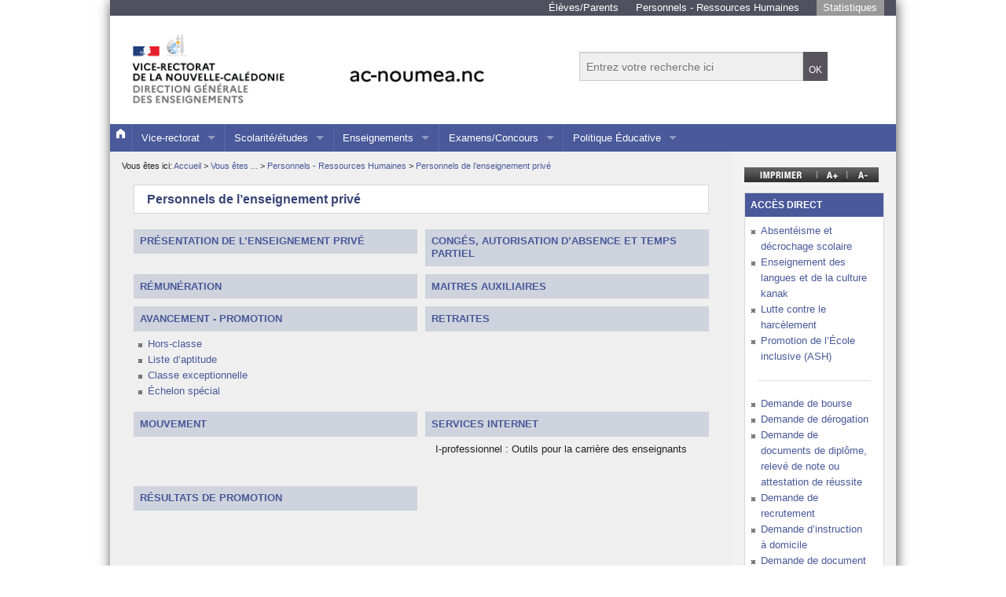

--- FILE ---
content_type: text/html; charset=utf-8
request_url: https://www.ac-noumea.nc/spip.php?rubrique201
body_size: 22505
content:

	

	
	
	<!DOCTYPE html>
<html class="no-js" lang="fr">
  
<head>
	<meta charset="utf-8">
<meta name="viewport" content="width=device-width">
<link rel="shortcut icon" type="image/png" href="squelettes/images/favicon_vr.png" />
<link rel="stylesheet" href="squelettes/stylesheets/app.css" />
<script src="squelettes/bower_components/modernizr/modernizr.min.js"></script>

<!-- google analytics -->
<script>
  (function(i,s,o,g,r,a,m){i['GoogleAnalyticsObject']=r;i[r]=i[r]||function(){
  (i[r].q=i[r].q||[]).push(arguments)},i[r].l=1*new Date();a=s.createElement(o),
  m=s.getElementsByTagName(o)[0];a.async=1;a.src=g;m.parentNode.insertBefore(a,m)
  })(window,document,'script','https://www.google-analytics.com/analytics.js','ga');

  ga('create', 'UA-11182775-1', 'auto');
  ga('send', 'pageview');

</script>
<!-- Piwik -->
<script type="text/javascript">
  var _paq = _paq || [];
  _paq.push(['trackPageView']);
  _paq.push(['enableLinkTracking']);
  (function() {
    var u="//stat.ac-noumea.nc/";
    _paq.push(['setTrackerUrl', u+'piwik.php']);
    _paq.push(['setSiteId', 1]);
    var d=document, g=d.createElement('script'), s=d.getElementsByTagName('script')[0];
    g.type='text/javascript'; g.async=true; g.defer=true; g.src=u+'piwik.js'; s.parentNode.insertBefore(g,s);
  })();
</script>
<noscript><p><img src="//stat.ac-noumea.nc/piwik.php?idsite=1" style="border:0;" alt="" /></p></noscript>
<!-- End Piwik Code -->	
	<title>Personnels de l’enseignement privé  - Vice-rectorat de la Nouvelle-Calédonie</title>
		
	
	<link rel="stylesheet" href="prive/spip_style.css" type="text/css" media="all" />	
	<link href="squelettes/stylesheets/organigramme.css" media="screen, projection" rel="stylesheet" type="text/css" />
	<link href="squelettes/stylesheets/sep-indicateurs.css" media="screen, projection" rel="stylesheet" type="text/css" />

	</head>

<body >
 
<div id="page-bg">

<!-- entete de page + menu horizontal -->
<header id="zone_header">
		<!-- Menu cibles -->
		<div id="nav_cibles" class="row">
			<div class="small-24 columns ">					
				<ul class="inline-list right">
								
				  <li><a href="spip.php?rubrique225">Élèves/Parents</a></li>
				 				
				  <li><a href="spip.php?rubrique29">Personnels - Ressources Humaines</a></li>
				 
				    <li style="background: #999; padding:0 0.6em; color:#000000"><a href="spip.php?rubrique13" style="color:#fff">Statistiques </a> </li>
				</ul>			
			</div>
		</div>
		
		<!-- zone des logos et moteur de recherche -->		
		<div id="identification" class="row">
			<div class="large-14 small-24 columns">
			<h1><a href="https://www.ac-noumea.nc" title="retour à la page d'accueil"><img src="squelettes/images/logoVR2021web.png" alt="logos du Gouvernement de la Nouvelle-Calédonie, de la République française, et du vice-rectorat" /></a></h1>
			</div>
			
			<div class="large-10 small-24 columns">
				<!-- moteur de recherche -->
				
<form action="spip.php?page=recherche" method="get" >
<div class="row collapse" id="moteur_recherche">
	<div class="large-18 small-20 columns">
	<input name="page" value="recherche" type="hidden"
>
	<input type="text" name="recherche" placeholder="Entrez votre recherche ici"  accesskey="4" /> </div>
	<div class="large-6 small-4 columns"><input type="submit" class="submit alert button expand" value="OK" title="Valider la recherche" /></div>
</div>
</form>				<!-- <div class="row collapse" id="moteur_recherche">
					<div class="large-18 small-20 columns"><input type="text" placeholder="Entrez votre recherche ici" > </div>
					<div class="large-6 small-4 columns"> <a href="#" class="alert button expand">ok</a></div>
				</div>-->
			
			</div>
		</div><!-- fin identification -->
        
    </header>
	
<!--debut menu principal -->
<div id="zone_menu" class="large-24 contain-to-grid">
	<nav id="nav_mdd" class="top-bar" role="navigation" data-topbar  data-options="mobile_show_parent_link: false; back_text: Retour" >  <!-- data-options="back_text: 'Retour'"  -->
    <ul class="title-area">
       
      <li class="name">
        
          <a href="https://www.ac-noumea.nc"> <i class="fi-home"></i></a>
        
      </li>
      
      <li class="toggle-topbar menu-icon"><a href="spip.php?page=menu"><span>Menu</span></a></li>
    </ul>
 
    <section class="top-bar-section">
       
      <ul class="left">
	  
	  	  
	  <li class="divider"></li>
        <li class="has-dropdown">
          <a class="active" href="spip.php?rubrique2">Vice-rectorat</a>
		  
		  <ul class="dropdown"><li class="divider"></li>
			
				<li >
		
				<a href="spip.php?rubrique14" class="">Présentation du vice-rectorat</a>
				
				</li><li class="divider"></li>				
			
				<li >
		
				<a href="spip.php?rubrique15" class="">Les publications du VR</a>
				
				</li><li class="divider"></li>				
			
				<li >
		
				<a href="spip.php?rubrique524" class="">Les dossiers de presse</a>
				
				</li><li class="divider"></li>				
			
				<li >
		
				<a href="spip.php?rubrique12" class="">Quelques repères</a>
				
				</li><li class="divider"></li>				
			
				<li >
		
				<a href="spip.php?rubrique64" class="">Le calendrier scolaire</a>
				
				</li><li class="divider"></li>				
			
				<li >
		
				<a href="spip.php?rubrique13" class="">Statistiques</a>
				
				</li><li class="divider"></li>				
			
				<li >
		
				<a href="spip.php?rubrique77" class="">Recrutement</a>
				
				</li><li class="divider"></li>				
			
		  </ul>
		  
        </li>
	  	  
	  <li class="divider"></li>
        <li class="has-dropdown">
          <a class="active" href="spip.php?rubrique3">Scolarité/études</a>
		  
		  <ul class="dropdown"><li class="divider"></li>
			
				<li >
		
				<a href="spip.php?rubrique26" class="">Les collèges et lycées de Nouvelle-Calédonie</a>
				
				</li><li class="divider"></li>				
			
				<li >
		
				<a href="spip.php?rubrique17" class="">L&#8217;inscription de votre enfant</a>
				
				</li><li class="divider"></li>				
			
				<li >
		
				<a href="spip.php?rubrique173" class="">L&#8217;orientation et l&#8217;accès à l&#8217;enseignement supérieur</a>
				
				</li><li class="divider"></li>				
			
				<li >
		
				<a href="spip.php?rubrique221" class="">L&#8217;alternance dans les lycées publics</a>
				
				</li><li class="divider"></li>				
			
				<li >
		
				<a href="spip.php?rubrique60" class="">La formation tout au long de la vie</a>
				
				</li><li class="divider"></li>				
			
				<li >
		
				<a href="spip.php?rubrique529" class="">Les aides financières</a>
				
				</li><li class="divider"></li>				
			
		  </ul>
		  
        </li>
	  	  
	  <li class="divider"></li>
        <li class="has-dropdown">
          <a class="active" href="spip.php?rubrique506">Enseignements</a>
		  
		  <ul class="dropdown"><li class="divider"></li>
			
				<li >
		
				<a href="spip.php?rubrique284" class="">L&#8217;enseignement au collège</a>
				
				</li><li class="divider"></li>				
			
				<li >
		
				<a href="spip.php?rubrique389" class="">L&#8217;enseignement au lycée général et technologique</a>
				
				</li><li class="divider"></li>				
			
				<li >
		
				<a href="spip.php?rubrique390" class="">L&#8217;enseignement au lycée professionnel</a>
				
				</li><li class="divider"></li>				
			
				<li >
		
				<a href="spip.php?rubrique399" class="">Les langues vivantes</a>
				
				</li><li class="divider"></li>				
			
				<li >
		
				<a href="spip.php?rubrique250" class="">La section internationale australienne</a>
				
				</li><li class="divider"></li>				
			
				<li >
		
				<a href="spip.php?rubrique369" class="">Les parcours éducatifs</a>
				
				</li><li class="divider"></li>				
			
				<li >
		
				<a href="spip.php?rubrique23" class="">Les enseignements disciplinaires</a>
				
				</li><li class="divider"></li>				
			
		  </ul>
		  
        </li>
	  	  
	  <li class="divider"></li>
        <li class="has-dropdown">
          <a class="active" href="spip.php?rubrique4">Examens/Concours</a>
		  
		  <ul class="dropdown"><li class="divider"></li>
			
				<li >
		
				<a href="spip.php?rubrique55" class="">Examens</a>
				
				</li><li class="divider"></li>				
			
				<li >
		
				<a href="spip.php?rubrique113" class="">Concours</a>
				
				</li><li class="divider"></li>				
			
				<li >
		
				<a href="spip.php?rubrique356" class="">Certifications</a>
				
				</li><li class="divider"></li>				
			
				<li >
		
				<a href="spip.php?rubrique467" class="">Surveillance des concours nationaux</a>
				
				</li><li class="divider"></li>				
			
		  </ul>
		  
        </li>
	  	  
	  <li class="divider"></li>
        <li class="has-dropdown">
          <a class="active" href="spip.php?rubrique6">Politique Éducative</a>
		  
		  <ul class="dropdown"><li class="divider"></li>
			
				<li >
		
				<a href="spip.php?rubrique269" class="">Les 4 ambitions du projet éducatif de la NC</a>
				
				</li><li class="divider"></li>				
			
				<li >
		
				<a href="spip.php?rubrique530" class="">Ambition 1&nbsp;: La réussite de tous les élèves</a>
				
				</li><li class="divider"></li>				
			
				<li >
		
				<a href="spip.php?rubrique531" class="">Ambition 2&nbsp;: L&#8217;identité de l&#8217;École calédonienne</a>
				
				</li><li class="divider"></li>				
			
				<li >
		
				<a href="spip.php?rubrique532" class="">Ambition 3&nbsp;: Un environnement de travail favorable, des élèves épanouis</a>
				
				</li><li class="divider"></li>				
			
				<li >
		
				<a href="spip.php?rubrique533" class="">Ambition 4&nbsp;: Une ouverture sur la région Océanie et le monde</a>
				
				</li><li class="divider"></li>				
			
				<li >
		
				<a href="spip.php?rubrique90" class="">Les actions éducatives de l’année</a>
				
				</li><li class="divider"></li>				
			
		  </ul>
		  
        </li>
	  
      
      </ul>
 
    </section>
	</nav>
</div>

<!--fin menu principal -->
<!--debut contenu principal -->  
    	<section id= "zone_contenu" class="large-19 columns "> 
			<div class="row" >
			
				<!-- fil d'arianne-->
				<div id="arianne">
					Vous  &ecirc;tes ici: <a href="https://www.ac-noumea.nc">Accueil</a>		
					 &gt; 
						<a href="spip.php?rubrique27">Vous êtes ... </a>
					 &gt; 
						<a href="spip.php?rubrique29">Personnels - Ressources Humaines </a>
					 &gt; 
						<a href="spip.php?rubrique201">Personnels de l’enseignement privé  </a>
					
				</div>
				<br/>
				
				<!-- titre dela rubrique parent 
				<div id="rubrique-parent" class="large-24 columns panel v-gradient encart conteneur">
					<div class="inside_encart">
						<h2 class="spip">Personnels de l’enseignement privé </h2>
					</div>
				</div>-->
				
				<div id="contenu-rubrique" class="large-24 columns">
					<div class="large-24 columns panel v-gradient encart conteneur">
			<h2 class="titre inside_encart">Personnels de l’enseignement privé </h2>
	</div>
	
	
	
	
	
	
<!-- plan des rubriques contenant des articles -->



	 	
                    
		
 
<!-- plan des rubriques pour une rubrique contenantt que des sous-rubriques, et pas d'articles -->
<ul class="small-block-grid-1 medium-block-grid-2"> 
	<!-- plan -->
	
	
	<li>
		<div class="v-gradient encart transparent">
			<div class="titre_color_secondaire titre"><a href="spip.php?rubrique203">Présentation de l&#8217;enseignement privé</a></div>
			
			
			
			
			
						
				<!-- si il n'y a pas de sous-rubriques, on affiche le descriptif -->
			
			
		</div>
	</li>
	
	<li>
		<div class="v-gradient encart transparent">
			<div class="titre_color_secondaire titre"><a href="spip.php?rubrique189">Congés, autorisation d&#8217;absence et temps partiel</a></div>
			
			
			
			
			
						
				<!-- si il n'y a pas de sous-rubriques, on affiche le descriptif -->
			
			
		</div>
	</li>
	
	<li>
		<div class="v-gradient encart transparent">
			<div class="titre_color_secondaire titre"><a href="spip.php?rubrique191">Rémunération</a></div>
			
			
			
			
			
						
				<!-- si il n'y a pas de sous-rubriques, on affiche le descriptif -->
			
			
		</div>
	</li>
	
	<li>
		<div class="v-gradient encart transparent">
			<div class="titre_color_secondaire titre"><a href="spip.php?rubrique243">Maitres auxiliaires</a></div>
			
			
			
			
			
						
				<!-- si il n'y a pas de sous-rubriques, on affiche le descriptif -->
			
			
		</div>
	</li>
	
	<li>
		<div class="v-gradient encart transparent">
			<div class="titre_color_secondaire titre"><a href="spip.php?rubrique212">Avancement - Promotion</a></div>
			
			
			
			
			
			
				<div class="inside_encart">
					<ul>
						
						<li><a href="spip.php?rubrique446" > Hors-classe </a></li>
						
						<li><a href="spip.php?rubrique447" > Liste d&#8217;aptitude </a></li>
						
						<li><a href="spip.php?rubrique449" > Classe exceptionnelle </a></li>
						
						<li><a href="spip.php?rubrique450" > Échelon spécial </a></li>
							  
						
					</ul>
				</div>
			
			
		</div>
	</li>
	
	<li>
		<div class="v-gradient encart transparent">
			<div class="titre_color_secondaire titre"><a href="spip.php?rubrique193">Retraites</a></div>
			
			
			
			
			
						
				<!-- si il n'y a pas de sous-rubriques, on affiche le descriptif -->
			
			
		</div>
	</li>
	
	<li>
		<div class="v-gradient encart transparent">
			<div class="titre_color_secondaire titre"><a href="spip.php?rubrique195">Mouvement</a></div>
			
			
			
			
			
						
				<!-- si il n'y a pas de sous-rubriques, on affiche le descriptif -->
			
			
		</div>
	</li>
	
	<li>
		<div class="v-gradient encart transparent">
			<div class="titre_color_secondaire titre"><a href="spip.php?rubrique240">Services Internet</a></div>
			
			
			
			
			
						
				<div class="inside_encart"><p>I-professionnel&nbsp;: Outils pour la carrière des enseignants</p></div>
				<!-- si il n'y a pas de sous-rubriques, on affiche le descriptif -->
			
			
		</div>
	</li>
	
	<li>
		<div class="v-gradient encart transparent">
			<div class="titre_color_secondaire titre"><a href="spip.php?rubrique545">Résultats de promotion</a></div>
			
			
			
			
			
						
				<!-- si il n'y a pas de sous-rubriques, on affiche le descriptif -->
			
			
		</div>
	</li>
	
	
</ul>
					
				</div>
			
			</div>
			
			
        </section>
	
<!--fin contenu principal --> 

 <!--debut contenu complémentaire -->  
 <section id= "zone_valorisation" class="large-5 columns panel">
	
	<!-- imprimer et agrandir/diminuer -->
	<div id="imprime-agrandir">
		<a href="spip.php?page=imprimer_rubrique&amp;id_rubrique=201"><img src="squelettes/images/icones/outil_imprimer.png" alt="Imprimer la page" class="left"></a>
		<img src="squelettes/images/icones/outil_agrandir.png" id="agrandir" alt="Modifier la taille des caractères" class="left">
		<img src="squelettes/images/icones/outil_diminuer.png" id="diminuer" alt="Modifier la taille des caractères" class="left">

	</div>
	
 
     <ul class="small-block-grid-1 medium-block-grid-4 large-block-grid-1"> 
	<!-- encart accès direct -->
	<li>
		<div id="acces_direct" class="panel v-gradient encart">
			<div class="titre_color_principal">accès direct</div>
			<div class="inside_encart">
				<ul>
					
					<li><a href="spip.php?article1882" title=""> Absentéisme et décrochage scolaire </a></li>
					
					<li><a href="spip.php?article3177" title=""> Enseignement des langues et de la culture kanak </a></li>
					
					<li><a href="spip.php?article5734" title=""> Lutte contre le harcèlement </a></li>
					
					<li><a href="spip.php?article1376" title="Adaptation scolaire et Scolarisation des élèves Handicapés"> Promotion de l&#8217;École inclusive (ASH) </a></li>
					
					  
					
				</ul>
				<hr>
				<ul>
					
					<li><a href="spip.php?article1605" title=""> Demande de bourse </a></li>
					
					<li><a href="spip.php?article5089" title=""> Demande de dérogation </a></li>
					
					<li><a href="spip.php?article3187" title=""> Demande de documents de diplôme, relevé de note ou attestation de réussite </a></li>
					
					<li><a href="spip.php?article755" title=""> Demande de recrutement </a></li>
					
					<li><a href="spip.php?article5713" title=""> Demande d’instruction à domicile </a></li>
					
					  
					
					<li><a href="spip.php?rubrique276" title=""> Demande de document administratif </a></li>
					
				</ul>
			</div>
		</div>
	</li>
	
	<!-- encart services -->
	<li>
		<div id="services" class="panel v-gradient encart">
			<div class="titre_color_transparent">S'informer, rechercher, nous contacter</div>
			<div class="inside_encart">
				<ul class="large-block-grid-3 medium-block-grid-4 small-block-grid-5">
					<li><a href="spip.php?rubrique46" title="Fiches d'identités des établissements scolaires"><img src="squelettes/images/icones/epenc.png" alt="Fiches d'identités des établissements scolaires" ></a></li>
					<li><a href="spip.php?article24" title="Le calendrier scolaire"><img src="squelettes/images/icones/calendrier.png" alt="calendrier scolaire" ></a></li>
					<li><a href="spip.php?rubrique14" title="Accès et horaire d'ouverture du vice-rectorat"><img src="squelettes/images/icones/acces.png" alt="Accès et horaire d'ouverture" ></a></li>
					<li><a href="spip.php?rubrique13" title="Statistiques et performances"><img src="squelettes/images/icones/stats.png" alt="Statistiques et performances" ></a></li>
					<li><a href="spip.php?article124" title="Glossaire"><img src="squelettes/images/icones/glossaire.png" alt="Glossaire" ></a></li>
					<li><a href="spip.php?rubrique11" title="Organigramme du vice-rectorat"><img src="squelettes/images/icones/organigramme.png" alt="Organigramme"></a></li>
					<li><a href="spip.php?article173" title="I-prof : outil internet pour la carrière des enseignants"><img src="squelettes/images/icones/iprof.png" alt="I-prof" ></a></li>
					<li><a href="http://www.education.gouv.fr/pid285/le-bulletin-officiel.html" title="B.O - Le Bulletin Officiel"><img src="squelettes/images/icones/bo.png" alt="B.O - Le Bulletin Officiel" ></a></li>
					<li><a href="spip.php?page=backend" title="s'abonner au fil RSS"><img src="squelettes/images/icones/rss.png" alt="Flux RSS" ></a></li>
					<li><a href="spip.php?article17" title="Nous contacter"><img src="squelettes/images/icones/contact.png" alt="Nous contacter" ></a></li>
					<li><a href="http://www.twitter.com/acnoumea" title="Suivre le compte twitter du vice-rectorat de la Nouvelle-Calédonie"><img src="squelettes/images/icones/twitter.png" alt="compte twitter du vice-rectorat" ></a></li>
					<li><a href="http://www.facebook.com/acnoumea" title="Suivre la page facebook du vice-rectorat"><img src="squelettes/images/icones/facebook.png" alt="Page facebook du vice-rectorat" ></a></li>
                    <li><a href="http://www.dailymotion.com/acnoumea" title="Suivre la chaine dailymotion du vice-rectorat"><img src="squelettes/images/icones/dailymotion.png" alt="Chaine dailymotion du vice-rectorat" ></a></li>
				</ul>
			</div>
		</div>	
	</li>
	
	<!-- encart "espace personnels -->
	<li>
		<div id="personnels" class="panel v-gradient encart">
			<div class="titre_color_principal">personnels</div>
			<div class="inside_encart">
			<p class="encart_texte"><a href="spip.php?rubrique29">Accès à l'espace PERSONNELS </a></p>		
			<p class="encart_texte">Cet espace est dédié aux personnels de l'éducation (enseignement public et privé)</p>	

			</div>
		</div>
	</li>
	
	
	
</ul>   
	 
</section><!--fin zone-valorisation --> 
    	
<footer class="row" >
    <div class="large-24 columns" id="zone_footer">
    <hr/>
		<div class="row">
			
		
			<div id="links" class=" medium-8 small-24 columns"></div>
			  
				<div id="site_off" class="medium-8 small-24 columns">
					  <div>
						<p>Ministère de l'Éducation nationale<br/>
						<a href="http://www.education.gouv.fr/" class="url">education.gouv.fr</a>
						</p>
					  </div>
				  
					  <div >
						<p>Gouvernement de la Nouvelle-Calédonie<br/>
						<a href="http://www.gouv.nc/" class="url">gouv.nc</a>
						</p>
					  </div>
				  
					  <div >
						<p>L'État en Nouvelle-Calédonie<br/>
						<a href="http://www.nouvelle-caledonie.gouv.fr/" class="url">nouvelle-caledonie.gouv.fr</a>
						</p>
					  </div>
				</div>

				<div class="medium-8 small-24 columns">
				  <ul class="">
					<li><a href="http://www.univ-nc.nc/">Université de la NC</a></li>
					<li><a href="http://cio.ac-noumea.nc/">CIO - NC</a></li>
					<li><a href="http://www.education.gouv.fr/pid285/bulletin-officiel.html">Le bulletin officiel</a></li>
					<li><a href="http://eduscol.education.fr/">Eduscol</a></li>
				</ul>
				<ul class="">
					<li><a href="http://www.univ-nc.nc/formation/formation-des-enseignants">ESPE</a></li>
					<li><a href="https://9830289x.esidoc.fr/">MPENC-IFMNC</a></li>
					<li><a href="http://unss.nc/">UNSS NC</a></li>
					<li><a href="http://www.agence-erasmus.fr">Agence Erasmus+ France - Éducation Formation</a></li>
				  </ul>
				</div>
			
						
			<div id="adresse" class=" medium-8 small-24 columns">			
				<p><b>Vice-rectorat de la Nouvelle-Calédonie<br/>
				Direction générale des enseignements</b></p>
				
				<p>1, avenue des Frères Carcopino <br>
				BP G4 <br>
				98848 Nouméa CEDEX <br>
				Nouvelle-Calédonie</p>
				
				<p>Tél: (+687) 26.61.00</p>
				<p><b>Ouverture du lundi au vendredi :</b>
				<ul>
					<li>de 7h30 à 11h30</li>
					<li>de 12h30 à 16h</li>
				</ul>
			</div>
			
		</div>
    
	</div> 
	<div id="pied" class="large-24 columns">
		<ul>
			<li><a href="spip.php?article17">Contact</a></li>
			<li><a href="spip.php?page=plan">Plan du site</a></li>
			<li><a href="spip.php?article18">Mentions légales</a></li>
			<!-- <li><a href="spip.php?article512">Accessibilité</a></li> -->
		</ul>	
	</div>
	
  </footer>  

  

</div><!--fin page-bg -->
 
 
    <!-- --> <script src="squelettes/bower_components/jquery/dist/jquery.min.js"></script>
    <script src="squelettes/bower_components/foundation/js/foundation.min.js"></script>
    <script src="squelettes/js/app.js"></script>
	
	<script type="text/javascript">
		$(document).ready(function() {

			$('#agrandir').click(function () {
			$('html').stop().animate({fontSize: '+=1px'},300);
			});
			$('#diminuer').click(function () {
			$('html').stop().animate({fontSize: '-=1px'},300);
			});
			
		});
		
	</script>

	
  </body>
</html>	
	
	



--- FILE ---
content_type: text/css
request_url: https://www.ac-noumea.nc/squelettes/stylesheets/organigramme.css
body_size: 2945
content:
@charset "utf-8";
/* CSS Document */



#organigramme_block{ float:left; width:100%; max-width: 610px; position: relative; }

#organigramme_content{
  height: 100%;
  min-height: 100%;
}

#organigramme_block img {
  max-width: 100%;
  display: inline-block;
 
}

a.organigramme {
	/*--  background:rgba(0,255,0,0.5); afficher la couleur pour pouvoir placer les carrés */
	position: absolute;display:block;}


 /*--background:rgba(220,200,20,0.5);  afficher la couleur pour pouvoir placer les carrés */

a.orga_vr{ height:8%; width:48%; top:2%; left:25%; }
a.orga_cab{ height:8%; width:20%; top:2%; left: 78%; }
a.orga_daasen { height:8%; width:20%; top:2%; left:1%; }
a.orga_sg { height:7%; width:60%; top:14%; left:35%; }


a.orga_ins2{ height:3%; width:26%; top:19%; left:3%;   }
a.orga_dafpic { height:5%; width:26%; top:23%; left:3%;  }
a.orga_daac { height:4%; width:26%; top:29%; left:3%;   }
a.orga_dareic { height:5.5%; width:26%; top:34%; left:3%;  }
a.orga_dane { height:4%; width:26%; top:40%; left:3%;  }
a.orga_davs { height:4%; width:26%; top:44.5%; left:3%;  }
a.orga_dacst { height:5%; width:26%; top:49%; left:3%;  }
a.orga_dafpen { height:5.5%; width:26%; top:55%; left:3%;  }

a.orga_daio { height:4%; width:26%; top:61%; left:3%; }

a.orga_cio { height:4%; width:26%; top:66%; left:3%; }

a.orga_selck { height:5.5%; width:26%; top:72%; left:3%;  }
a.orga_ins1 { height:4%; width:26%; top:78%; left:3%;  }

a.orga_SanteScolaire{ height:3%; width:26%; top:86.5%; left:3%; }
a.orga_appui{ height:3%; width:26%; top:90%; left:3%; }
a.orga_spme{ height:4%; width:26%; top:94%; left:3%; }


a.orga_dexco{ height:10%; width:17%; top:27%; left:35%; }
a.orga_desa{ height:10%; width:17%; top:41%; left:35%; }
a.orga_sep{ height:8%; width:17%; top:54%; left:35%;  }
a.orga_juridique{ height:6%; width:17%; top:64%; left:35%;  }
a.orga_controle{ height:6%; width:17%; top:73%; left:35%;  }





/*--a.orga_dep{ height:9%; width:28%; top:43%; left:69%;   }*/
a.orga_PoleMoyens { height:11%; width:19%; top:25%; left:55%;  }
a.orga_dos { height:7%; width:19%; top:37%; left:55%;  }
a.orga_dsi { height:7%; width:19%; top:46%; left:55%; }
a.orga_dll { height:6%; width:19%; top:55%; left:55%;  }
a.orga_dbf{ height:7%; width:19%; top:63%; left:55%;  }
a.orga_tutelle{ height:6%; width:19%; top:72%; left:55%; }


a.orga_PoleRH { height:11%; width:20%; top:25%; left:76%; }
a.orga_dpe{ height:7%; width:20%; top:37%; left:76%;  }
a.orga_dpae{ height:7%; width:20%; top:46%; left:76%; }
a.orga_formation{ height:7%; width:20%; top:55%; left:76%;}
a.orga_sante{ height:7%; width:20%; top:63%; left:76%; }
a.orga_paye{ height:6%; width:20%; top:72%; left:76%; }
a.orga_securite{ height:6%; width:20%; top:77%; left:76%; }

/*--a.orga_jur{ height:4.5%; width:21%; top:57%; left:2%; background:rgba(220,200,20,0.5); }
*/

a.orga_unss{ height:2.5%; width:40%; top:90%; left:34%; }
a.orga_mediateur{ height:2%; width:40%; top:93%; left:34%; }



--- FILE ---
content_type: text/css
request_url: https://www.ac-noumea.nc/squelettes/stylesheets/sep-indicateurs.css
body_size: 4065
content:
@charset "utf-8";
/* CSS Document */



#provinces_block{ float:left; width:100%; max-width: 610px; position: relative; }
#provinces_content{
  height: 100%;
  min-height: 100%;
}
#provinces_block img {
  max-width: 100%;
  display: inline-block;
 }
a.provinces {
	/*-- background:rgba(0,255,0,0.5);  afficher la couleur pour pouvoir placer les carrés */
	position: absolute;display:block;
}
 /*--background:rgba(220,200,20,0.5);  afficher la couleur pour pouvoir placer les carrés */
a.province_nord{ height:15%; width:30%; top:2%; left:20%;  }
a.province_iles{ height:20%; width:30%; top:2%; left:70%; }
a.province_sud{ height:20%; width:30%; top:75%; left:20%;  }





#versants_block{ float:left; width:100%; max-width: 610px; position: relative; }
#versants_content{
  height: 100%;
  min-height: 100%;
}
#versants_block img {
  max-width: 100%;
  display: inline-block;
}
a.versants {
	/*-- background:rgba(0,255,0,0.5);  afficher la couleur pour pouvoir placer les carrés */
	position: absolute;display:block;
}
 /*--background:rgba(220,200,20,0.5);  afficher la couleur pour pouvoir placer les carrés */
a.versant_est{ height:15%; width:25%; top:2%; left:30%;  }
a.versant_ouest{ height:20%; width:30%; top:60%; left:1%; }



#zones_block{ float:left; width:100%; max-width: 610px; position: relative; }
#zones_content{
  height: 100%;
  min-height: 100%;
}
#zones_block img {
  max-width: 100%;
  display: inline-block;
}
a.zones {
	/*-- background:rgba(0,255,0,0.5);  afficher la couleur pour pouvoir placer les carrés */
	position: absolute;display:block;
}
 /*--background:rgba(220,200,20,0.5);  afficher la couleur pour pouvoir placer les carrés */
a.zone_gnord{ height:12%; width:25%; top:0%; left:20%;  }
a.zone_coceanienne{ height:15%; width:25%; top:13%; left:35%; }
a.zone_sminier{ height:15%; width:20%; top:30%; left:47%;  }
a.zone_srural{ height:18%; width:25%; top:50%; left:60%; }
a.zone_gouest{ height:22%; width:28%; top:50%; left:0%;  }
a.zone_gnoumea{ height:20%; width:30%; top:80%; left:25%; }




#communes_block{ float:left; width:100%; max-width: 610px; position: relative; }
#communes_content{
  height: 100%;
  min-height: 100%;
}
#communes_block img {
  max-width: 100%;
  display: inline-block;
}
a.communes {
	background:rgba(100,200,100,0.3);  /*-- afficher la couleur pour pouvoir placer les carrés */
	position: absolute;display:block;
}
 /*--background:rgba(220,200,20,0.5);  afficher la couleur pour pouvoir placer les carrés */
a.commune_poum{ height:5%; width:5%; top:8%; left:0%;  }
a.commune_koumac{ height:5%; width:8%; top:16%; left:0%; }
a.commune_kaala{ height:5%; width:10%; top:24%; left:0%;  }
a.commune_voh{ height:4%; width:6%; top:33%; left:11%; }
a.commune_kone{ height:4%; width:8%; top:38%; left:13%;  }
a.commune_pouembout{ height:5%; width:10%; top:44%; left:13%; }

a.commune_poya{ height:4%; width:7%; top:51%; left:22%;  }
a.commune_bourail{ height:4%; width:8%; top:59%; left:26%; }
a.commune_lafoa{ height:5%; width:7%; top:66%; left:37%;  }
a.commune_paita{ height:4%; width:7%; top:78%; left:48%; }
a.commune_noumea{ height:4%; width:8%; top:83%; left:51%; }
a.commune_montdore{ height:4%; width:10%; top:87%; left:56%; }

a.commune_ouegoa{ height:5%; width:8%; top:1%; left:10%;  }
a.commune_pouebo{ height:5%; width:8%; top:8%; left:17%; }
a.commune_hienghene{ height:5%; width:10%; top:16%; left:22%;  }
a.commune_touho{ height:4%; width:7%; top:22%; left:29%; }
a.commune_poindimie{ height:5%; width:10%; top:28%; left:33%;  }
a.commune_ponerihouen{ height:5%; width:12%; top:34%; left:36%; }

a.commune_houailou{ height:3.5%; width:10%; top:41%; left:40%;  }
a.commune_canala{ height:8%; width:12%; top:45%; left:45%;  }
a.commune_thio{ height:4%; width:7%; top:55%; left:57%; }
a.commune_yate{ height:5%; width:7%; top:68%; left:66%;  }
a.commune_ile_des_pins{ height:5%; width:12%; top:89%; left:82%; }

a.commune_ouvea{ height:5%; width:7%; top:15%; left:57%; }
a.commune_lifou { height:5%; width:7%; top:27%; left:79%;  }
a.commune_mare{ height:5%; width:5%; top:47%; left:95%; }
